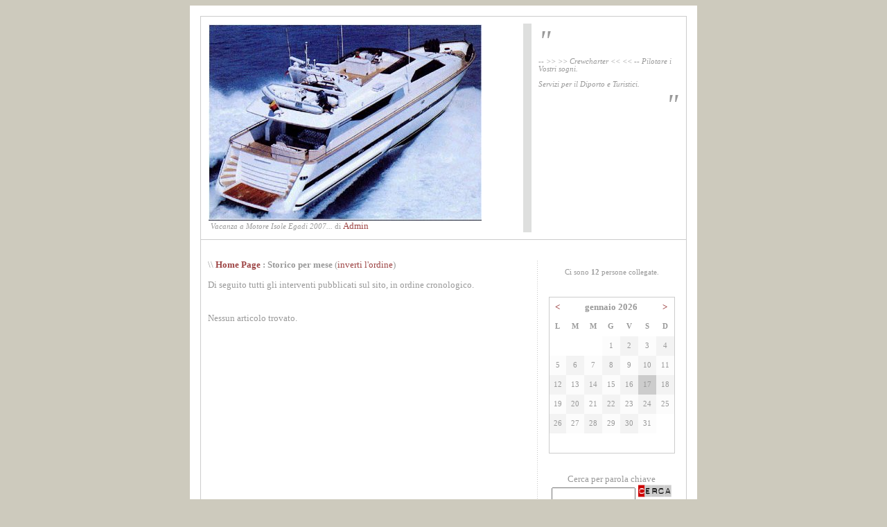

--- FILE ---
content_type: text/html
request_url: https://blog.crewcharter.it/dblog/storico.asp?m=20111022
body_size: 4318
content:
<!DOCTYPE html PUBLIC "-//W3C//DTD XHTML 1.0 Transitional//EN" "http://www.w3.org/TR/xhtml1/DTD/xhtml1-transitional.dtd">

<html xmlns="http://www.w3.org/1999/xhtml" lang="it">
<head>
	<!-- dBlog 2.0 CMS Open Source -->
	
	<title>dBlog piattaforma CMS Open Source per Blog</title>
	<meta name="description" content="Questo blog utilizza la piattaforma dBlog 2.0 CMS Open Source per creare in maniera veloce e gratuita un sito web dinamico" />
	<meta name="keywords" content="dblog, blog, weblog, web log, crea blog, aprire blog, blog personale, blog gratis, piattaforma blog, blog open source, dBlog 2.0 CMS Open Source" />
	<meta http-equiv="content-type" content="text/html; charset=iso-8859-1" />
	<meta http-equiv="revisit-after" content="5 days" />
	<meta name="category" content="Blog CMS Content Management System" />
	<meta name="copyright" content="dBlog 2.0 CMS Open Source, dBLog CMS Open Source powered by: info@dblog.it http://www.dblog.it" />
	<meta name="language" content="italian" />
	<meta name="robots" content="index,follow" />
	<link rel="alternate" type="application/rss+xml" title="Blog Crewcharter" href="http://blog.crewcharter.it/dblog/feedrss.asp" />

	<script type="text/javascript">
		function popup(link){
		msg=open(link,"winpopup","toolbar=no,directories=no,menubar=no,width=430,height=500,resizable=no,scrollbars=yes,left=10,top=10");
		}
	</script>

	<script type="text/javascript" src="dblog_podcastscriptjs.js"></script>
	<script type="text/vbscript" src="dblog_podcastscriptvb.js"></script>
	<link rel="stylesheet" type="text/css" media="all" href="/dblog/template/standard/foglio.css" />
</head>

<body>

	<table id="mainTable">
		<tr>
			<td class="mainTable">

				<table id="dBlog">
					<tr>
						<td class="dBlog">

							<table id="mainHeader">
								<tr>
									<td id="mainHeaderLeft">
	<img src="/public/81.jpg" alt="Immagine" />

	<div id="didascalia">&nbsp;<span>Vacanza a Motore Isole Egadi 2007...</span> di <a href="autori.asp?chi=Admin">Admin</a></div>
</td>
									<td id="mainHeaderDivider">&nbsp;</td>
									<td id="mainHeaderRight">
										<div id="virgoLeft">"</div>
										<div id="virgoIn">
	<div class="citazione">-- >> >> Crewcharter << << -- Pilotare i Vostri sogni.</div><br />
	<div class="citazioneautore">Servizi per il Diporto e Turistici.</div>
</div>
										<div id="virgoRight">"</div>
									</td>
								</tr>
							</table>

						</td>
					</tr>
					<tr>
						<td class="dBlogLine">&nbsp;</td>
					</tr>
					<tr>
						<td class="dBlog">

							<table id="mainContent">
								<tr>
									<td id="mainContentLeft">
	<div id="briciole">\\ <span><a href="default.asp">Home Page</a> : Storico per mese</span> (<a href="storico.asp?s=&amp;m=20111022&amp;pagina=1&amp;ordinamento=asc">inverti l'ordine</a>)</div>
  
	<div class="giustificato">Di seguito tutti gli interventi pubblicati sul sito, in ordine cronologico.<br /> <br /> </div>

	<div class="giustificato">Nessun articolo trovato.</div>
</td>
									<td id="mainContentDivider"></td>
									<td id="mainContentRight">
										
	<div class="modulo">
		<div class="modtitolo">

		</div>
		<div class="modcontenuto">
			<div class="utentionline">
				Ci sono<span>&nbsp;12&nbsp;</span>persone collegate.
			</div>
		</div>
	</div>
<br />
										
	<div class="modulo">
		<div class="modtitolo">

		</div>
		<div class="modcontenuto">

			<table class="calendario">
				<tr>
					<td>
						<a href="/dblog/storico.asp?d=20251201">&lt;</a>
					</td>
					<td colspan="5" class="wide">
						<strong>gennaio&nbsp;2026</strong>
					</td>
					<td>
						<a href="/dblog/storico.asp?d=20260201">&gt;</a>
					</td>
				</tr>

				<tr class="giorni">
					<td><div>L</div></td>
					<td><div>M</div></td>
					<td><div>M</div></td>
					<td><div>G</div></td>
					<td><div>V</div></td>
					<td><div>S</div></td>
					<td><div>D</div></td>
				</tr>
<tr><td>&nbsp;</td><td>&nbsp;</td><td>&nbsp;</td><td class="chiaro"><div class="piccolo">1</div></td>
<td class="scuro"><div class="piccolo">2</div></td>
<td class="chiaro"><div class="piccolo">3</div></td>
<td class="scuro"><div class="piccolo">4</div></td>
</tr><tr><td class="chiaro"><div class="piccolo">5</div></td>
<td class="scuro"><div class="piccolo">6</div></td>
<td class="chiaro"><div class="piccolo">7</div></td>
<td class="scuro"><div class="piccolo">8</div></td>
<td class="chiaro"><div class="piccolo">9</div></td>
<td class="scuro"><div class="piccolo">10</div></td>
<td class="chiaro"><div class="piccolo">11</div></td>
</tr><tr><td class="scuro"><div class="piccolo">12</div></td>
<td class="chiaro"><div class="piccolo">13</div></td>
<td class="scuro"><div class="piccolo">14</div></td>
<td class="chiaro"><div class="piccolo">15</div></td>
<td class="scuro"><div class="piccolo">16</div></td>
<td class="oggi"><div class="piccolo">17</div></td>
<td class="scuro"><div class="piccolo">18</div></td>
</tr><tr><td class="chiaro"><div class="piccolo">19</div></td>
<td class="scuro"><div class="piccolo">20</div></td>
<td class="chiaro"><div class="piccolo">21</div></td>
<td class="scuro"><div class="piccolo">22</div></td>
<td class="chiaro"><div class="piccolo">23</div></td>
<td class="scuro"><div class="piccolo">24</div></td>
<td class="chiaro"><div class="piccolo">25</div></td>
</tr><tr><td class="scuro"><div class="piccolo">26</div></td>
<td class="chiaro"><div class="piccolo">27</div></td>
<td class="scuro"><div class="piccolo">28</div></td>
<td class="chiaro"><div class="piccolo">29</div></td>
<td class="scuro"><div class="piccolo">30</div></td>
<td class="chiaro"><div class="piccolo">31</div></td>
<td class="#FFFFFF">&nbsp;</td>
</tr><tr><td class="#FFFFFF">&nbsp;</td>
<td class="#FFFFFF">&nbsp;</td>
<td class="#FFFFFF">&nbsp;</td>
<td class="#FFFFFF">&nbsp;</td>
<td class="#FFFFFF">&nbsp;</td>
<td class="#FFFFFF">&nbsp;</td>
<td class="#FFFFFF">&nbsp;</td>
</tr>
			</table>
		</div>
	</div><br />
										
	<div class="modulo">
		<div class="modtitolo">

		</div>
		<div class="modcontenuto">
			<div style="text-align:center;">
				<form action="cerca.asp" method="get">
					<div>Cerca per parola chiave</div>
					<div><input type="text" name="cosa" value="" size="13" maxlength="50" />&nbsp;<input type="image" src="/dblog/template/standard/gfx/pulsante_cerca.gif" alt="Clicca per avviare la ricerca" name="Cerca" value="Cerca" /></div>
				</form>
			</div>
		</div>
	</div>
<br />
										
	<div class="modulo">
		<div class="modtitolo">
			<img src="/dblog/template/standard/gfx/titolo_articoli.gif" alt="Titolo" />
		</div>
		<div class="modcontenuto">

			<a href="storico.asp?s=Patenti+Nautiche">Patenti Nautiche</a> (1)<br />

			<br />Catalogati per mese:<br />
<a href="storico.asp?m=20070922">Settembre 2007</a><br /><a href="storico.asp?m=20071022">Ottobre 2007</a><br /><a href="storico.asp?m=20071122">Novembre 2007</a><br /><a href="storico.asp?m=20071222">Dicembre 2007</a><br /><a href="storico.asp?m=20080122">Gennaio 2008</a><br /><a href="storico.asp?m=20080222">Febbraio 2008</a><br /><a href="storico.asp?m=20080322">Marzo 2008</a><br /><a href="storico.asp?m=20080422">Aprile 2008</a><br /><a href="storico.asp?m=20080522">Maggio 2008</a><br /><a href="storico.asp?m=20080622">Giugno 2008</a><br /><a href="storico.asp?m=20080722">Luglio 2008</a><br /><a href="storico.asp?m=20080822">Agosto 2008</a><br /><a href="storico.asp?m=20080922">Settembre 2008</a><br /><a href="storico.asp?m=20081022">Ottobre 2008</a><br /><a href="storico.asp?m=20081122">Novembre 2008</a><br /><a href="storico.asp?m=20081222">Dicembre 2008</a><br /><a href="storico.asp?m=20090122">Gennaio 2009</a><br /><a href="storico.asp?m=20090222">Febbraio 2009</a><br /><a href="storico.asp?m=20090322">Marzo 2009</a><br /><a href="storico.asp?m=20090422">Aprile 2009</a><br /><a href="storico.asp?m=20090522">Maggio 2009</a><br /><a href="storico.asp?m=20090622">Giugno 2009</a><br /><a href="storico.asp?m=20090722">Luglio 2009</a><br /><a href="storico.asp?m=20090822">Agosto 2009</a><br /><a href="storico.asp?m=20090922">Settembre 2009</a><br /><a href="storico.asp?m=20091022">Ottobre 2009</a><br /><a href="storico.asp?m=20091122">Novembre 2009</a><br /><a href="storico.asp?m=20091222">Dicembre 2009</a><br /><a href="storico.asp?m=20100122">Gennaio 2010</a><br /><a href="storico.asp?m=20100222">Febbraio 2010</a><br /><a href="storico.asp?m=20100322">Marzo 2010</a><br /><a href="storico.asp?m=20100422">Aprile 2010</a><br /><a href="storico.asp?m=20100522">Maggio 2010</a><br /><a href="storico.asp?m=20100622">Giugno 2010</a><br /><a href="storico.asp?m=20100722">Luglio 2010</a><br /><a href="storico.asp?m=20100822">Agosto 2010</a><br /><a href="storico.asp?m=20100922">Settembre 2010</a><br /><a href="storico.asp?m=20101022">Ottobre 2010</a><br /><a href="storico.asp?m=20101122">Novembre 2010</a><br /><a href="storico.asp?m=20101222">Dicembre 2010</a><br /><a href="storico.asp?m=20110122">Gennaio 2011</a><br /><a href="storico.asp?m=20110222">Febbraio 2011</a><br /><a href="storico.asp?m=20110322">Marzo 2011</a><br /><a href="storico.asp?m=20110422">Aprile 2011</a><br /><a href="storico.asp?m=20110522">Maggio 2011</a><br /><a href="storico.asp?m=20110622">Giugno 2011</a><br /><a href="storico.asp?m=20110722">Luglio 2011</a><br /><a href="storico.asp?m=20110822">Agosto 2011</a><br /><a href="storico.asp?m=20110922">Settembre 2011</a><br /><a href="storico.asp?m=20111022">Ottobre 2011</a><br /><a href="storico.asp?m=20111122">Novembre 2011</a><br /><a href="storico.asp?m=20111222">Dicembre 2011</a><br /><a href="storico.asp?m=20120122">Gennaio 2012</a><br /><a href="storico.asp?m=20120222">Febbraio 2012</a><br /><a href="storico.asp?m=20120322">Marzo 2012</a><br /><a href="storico.asp?m=20120422">Aprile 2012</a><br /><a href="storico.asp?m=20120522">Maggio 2012</a><br /><a href="storico.asp?m=20120622">Giugno 2012</a><br /><a href="storico.asp?m=20120722">Luglio 2012</a><br /><a href="storico.asp?m=20120822">Agosto 2012</a><br /><a href="storico.asp?m=20120922">Settembre 2012</a><br /><a href="storico.asp?m=20121022">Ottobre 2012</a><br /><a href="storico.asp?m=20121122">Novembre 2012</a><br /><a href="storico.asp?m=20121222">Dicembre 2012</a><br /><a href="storico.asp?m=20130122">Gennaio 2013</a><br /><a href="storico.asp?m=20130222">Febbraio 2013</a><br /><a href="storico.asp?m=20130322">Marzo 2013</a><br /><a href="storico.asp?m=20130422">Aprile 2013</a><br /><a href="storico.asp?m=20130522">Maggio 2013</a><br /><a href="storico.asp?m=20130622">Giugno 2013</a><br /><a href="storico.asp?m=20130722">Luglio 2013</a><br /><a href="storico.asp?m=20130822">Agosto 2013</a><br /><a href="storico.asp?m=20130922">Settembre 2013</a><br /><a href="storico.asp?m=20131022">Ottobre 2013</a><br /><a href="storico.asp?m=20131122">Novembre 2013</a><br /><a href="storico.asp?m=20131222">Dicembre 2013</a><br /><a href="storico.asp?m=20140122">Gennaio 2014</a><br /><a href="storico.asp?m=20140222">Febbraio 2014</a><br /><a href="storico.asp?m=20140322">Marzo 2014</a><br /><a href="storico.asp?m=20140422">Aprile 2014</a><br /><a href="storico.asp?m=20140522">Maggio 2014</a><br /><a href="storico.asp?m=20140622">Giugno 2014</a><br /><a href="storico.asp?m=20140722">Luglio 2014</a><br /><a href="storico.asp?m=20140822">Agosto 2014</a><br /><a href="storico.asp?m=20140922">Settembre 2014</a><br /><a href="storico.asp?m=20141022">Ottobre 2014</a><br /><a href="storico.asp?m=20141122">Novembre 2014</a><br /><a href="storico.asp?m=20141222">Dicembre 2014</a><br /><a href="storico.asp?m=20150122">Gennaio 2015</a><br /><a href="storico.asp?m=20150222">Febbraio 2015</a><br /><a href="storico.asp?m=20150322">Marzo 2015</a><br /><a href="storico.asp?m=20150422">Aprile 2015</a><br /><a href="storico.asp?m=20150522">Maggio 2015</a><br /><a href="storico.asp?m=20150622">Giugno 2015</a><br /><a href="storico.asp?m=20150722">Luglio 2015</a><br /><a href="storico.asp?m=20150822">Agosto 2015</a><br /><a href="storico.asp?m=20150922">Settembre 2015</a><br /><a href="storico.asp?m=20151022">Ottobre 2015</a><br /><a href="storico.asp?m=20151122">Novembre 2015</a><br /><a href="storico.asp?m=20151222">Dicembre 2015</a><br /><a href="storico.asp?m=20160122">Gennaio 2016</a><br /><a href="storico.asp?m=20160222">Febbraio 2016</a><br /><a href="storico.asp?m=20160322">Marzo 2016</a><br /><a href="storico.asp?m=20160422">Aprile 2016</a><br /><a href="storico.asp?m=20160522">Maggio 2016</a><br /><a href="storico.asp?m=20160622">Giugno 2016</a><br /><a href="storico.asp?m=20160722">Luglio 2016</a><br /><a href="storico.asp?m=20160822">Agosto 2016</a><br /><a href="storico.asp?m=20160922">Settembre 2016</a><br /><a href="storico.asp?m=20161022">Ottobre 2016</a><br /><a href="storico.asp?m=20161122">Novembre 2016</a><br /><a href="storico.asp?m=20161222">Dicembre 2016</a><br /><a href="storico.asp?m=20170122">Gennaio 2017</a><br /><a href="storico.asp?m=20170222">Febbraio 2017</a><br /><a href="storico.asp?m=20170322">Marzo 2017</a><br /><a href="storico.asp?m=20170422">Aprile 2017</a><br /><a href="storico.asp?m=20170522">Maggio 2017</a><br /><a href="storico.asp?m=20170622">Giugno 2017</a><br /><a href="storico.asp?m=20170722">Luglio 2017</a><br /><a href="storico.asp?m=20170822">Agosto 2017</a><br /><a href="storico.asp?m=20170922">Settembre 2017</a><br /><a href="storico.asp?m=20171022">Ottobre 2017</a><br /><a href="storico.asp?m=20171122">Novembre 2017</a><br /><a href="storico.asp?m=20171222">Dicembre 2017</a><br /><a href="storico.asp?m=20180122">Gennaio 2018</a><br /><a href="storico.asp?m=20180222">Febbraio 2018</a><br /><a href="storico.asp?m=20180322">Marzo 2018</a><br /><a href="storico.asp?m=20180422">Aprile 2018</a><br /><a href="storico.asp?m=20180522">Maggio 2018</a><br /><a href="storico.asp?m=20180622">Giugno 2018</a><br /><a href="storico.asp?m=20180722">Luglio 2018</a><br /><a href="storico.asp?m=20180822">Agosto 2018</a><br /><a href="storico.asp?m=20180922">Settembre 2018</a><br /><a href="storico.asp?m=20181022">Ottobre 2018</a><br /><a href="storico.asp?m=20181122">Novembre 2018</a><br /><a href="storico.asp?m=20181222">Dicembre 2018</a><br /><a href="storico.asp?m=20190122">Gennaio 2019</a><br /><a href="storico.asp?m=20190222">Febbraio 2019</a><br /><a href="storico.asp?m=20190322">Marzo 2019</a><br /><a href="storico.asp?m=20190422">Aprile 2019</a><br /><a href="storico.asp?m=20190522">Maggio 2019</a><br /><a href="storico.asp?m=20190622">Giugno 2019</a><br /><a href="storico.asp?m=20190722">Luglio 2019</a><br /><a href="storico.asp?m=20190822">Agosto 2019</a><br /><a href="storico.asp?m=20190922">Settembre 2019</a><br /><a href="storico.asp?m=20191022">Ottobre 2019</a><br /><a href="storico.asp?m=20191122">Novembre 2019</a><br /><a href="storico.asp?m=20191222">Dicembre 2019</a><br /><a href="storico.asp?m=20200122">Gennaio 2020</a><br /><a href="storico.asp?m=20200222">Febbraio 2020</a><br /><a href="storico.asp?m=20200322">Marzo 2020</a><br /><a href="storico.asp?m=20200422">Aprile 2020</a><br /><a href="storico.asp?m=20200522">Maggio 2020</a><br /><a href="storico.asp?m=20200622">Giugno 2020</a><br /><a href="storico.asp?m=20200722">Luglio 2020</a><br /><a href="storico.asp?m=20200822">Agosto 2020</a><br /><a href="storico.asp?m=20200922">Settembre 2020</a><br /><a href="storico.asp?m=20201022">Ottobre 2020</a><br /><a href="storico.asp?m=20201122">Novembre 2020</a><br /><a href="storico.asp?m=20201222">Dicembre 2020</a><br /><a href="storico.asp?m=20210122">Gennaio 2021</a><br /><a href="storico.asp?m=20210222">Febbraio 2021</a><br /><a href="storico.asp?m=20210322">Marzo 2021</a><br /><a href="storico.asp?m=20210422">Aprile 2021</a><br /><a href="storico.asp?m=20210522">Maggio 2021</a><br /><a href="storico.asp?m=20210622">Giugno 2021</a><br /><a href="storico.asp?m=20210722">Luglio 2021</a><br /><a href="storico.asp?m=20210822">Agosto 2021</a><br /><a href="storico.asp?m=20210922">Settembre 2021</a><br /><a href="storico.asp?m=20211022">Ottobre 2021</a><br /><a href="storico.asp?m=20211122">Novembre 2021</a><br /><a href="storico.asp?m=20211222">Dicembre 2021</a><br /><a href="storico.asp?m=20220122">Gennaio 2022</a><br /><a href="storico.asp?m=20220222">Febbraio 2022</a><br /><a href="storico.asp?m=20220322">Marzo 2022</a><br /><a href="storico.asp?m=20220422">Aprile 2022</a><br /><a href="storico.asp?m=20220522">Maggio 2022</a><br /><a href="storico.asp?m=20220622">Giugno 2022</a><br /><a href="storico.asp?m=20220722">Luglio 2022</a><br /><a href="storico.asp?m=20220822">Agosto 2022</a><br /><a href="storico.asp?m=20220922">Settembre 2022</a><br /><a href="storico.asp?m=20221022">Ottobre 2022</a><br /><a href="storico.asp?m=20221122">Novembre 2022</a><br /><a href="storico.asp?m=20221222">Dicembre 2022</a><br /><a href="storico.asp?m=20230122">Gennaio 2023</a><br /><a href="storico.asp?m=20230222">Febbraio 2023</a><br /><a href="storico.asp?m=20230322">Marzo 2023</a><br /><a href="storico.asp?m=20230422">Aprile 2023</a><br /><a href="storico.asp?m=20230522">Maggio 2023</a><br /><a href="storico.asp?m=20230622">Giugno 2023</a><br /><a href="storico.asp?m=20230722">Luglio 2023</a><br /><a href="storico.asp?m=20230822">Agosto 2023</a><br /><a href="storico.asp?m=20230922">Settembre 2023</a><br /><a href="storico.asp?m=20231022">Ottobre 2023</a><br /><a href="storico.asp?m=20231122">Novembre 2023</a><br /><a href="storico.asp?m=20231222">Dicembre 2023</a><br /><a href="storico.asp?m=20240122">Gennaio 2024</a><br /><a href="storico.asp?m=20240222">Febbraio 2024</a><br /><a href="storico.asp?m=20240322">Marzo 2024</a><br /><a href="storico.asp?m=20240422">Aprile 2024</a><br /><a href="storico.asp?m=20240522">Maggio 2024</a><br /><a href="storico.asp?m=20240622">Giugno 2024</a><br /><a href="storico.asp?m=20240722">Luglio 2024</a><br /><a href="storico.asp?m=20240822">Agosto 2024</a><br /><a href="storico.asp?m=20240922">Settembre 2024</a><br /><a href="storico.asp?m=20241022">Ottobre 2024</a><br /><a href="storico.asp?m=20241122">Novembre 2024</a><br /><a href="storico.asp?m=20241222">Dicembre 2024</a><br /><a href="storico.asp?m=20250122">Gennaio 2025</a><br /><a href="storico.asp?m=20250222">Febbraio 2025</a><br /><a href="storico.asp?m=20250322">Marzo 2025</a><br /><a href="storico.asp?m=20250422">Aprile 2025</a><br /><a href="storico.asp?m=20250522">Maggio 2025</a><br /><a href="storico.asp?m=20250622">Giugno 2025</a><br /><a href="storico.asp?m=20250722">Luglio 2025</a><br /><a href="storico.asp?m=20250822">Agosto 2025</a><br /><a href="storico.asp?m=20250922">Settembre 2025</a><br /><a href="storico.asp?m=20251022">Ottobre 2025</a><br /><a href="storico.asp?m=20251122">Novembre 2025</a><br /><a href="storico.asp?m=20251222">Dicembre 2025</a><br />
			<br />
			<div class="fright">Gli interventi&nbsp;<a href="classifica.asp">più cliccati</a></div>
			<div style="clear:both;"></div>

			<br />Ultimi commenti:<br />

		</div>
	</div>
<br />
										
	<div class="modulo">
		<div class="modtitolo">
			<img src="/dblog/template/standard/gfx/titolo_fotografie.gif" alt="Titolo" />
		</div>
		<div class="modcontenuto">

			<a href="foto.asp?s=Barche+a+Motore">Barche a Motore</a> (1)<br />

			<a href="foto.asp?s=Barche+a+Vela">Barche a Vela</a> (1)<br />

			<br />
			<div class="fright">Le fotografie&nbsp;<a href="classifica.asp#fotografie">più cliccate</a></div>
			<div style="clear:both;"></div>
		</div>
	</div>
<br />
										
	<div class="modulo">
		<div class="modtitolo">
			<img src="/dblog/template/standard/gfx/titolo_sondaggio.gif" alt="Titolo" />
		</div>
		<div class="modcontenuto">

			<form action="vota.asp" method="post">
				<div><input type="hidden" name="Sondaggio" value="1" /></div>
				<div>Ti piace questo blog?<br /><br /></div>

			<div><input type="radio" value="1" name="Risposta"  />&nbsp;Fantastico!</div>

			<div><input type="radio" value="2" name="Risposta"  />&nbsp;Carino...</div>

			<div><input type="radio" value="3" name="Risposta"  />&nbsp;Cos&igrave; e cos&igrave;</div>

			<div><input type="radio" value="4" name="Risposta"  />&nbsp;Bleah!</div>

				<div>
					<br /><a href="risultati.asp">Visualizza i risultati</a>

 					&nbsp;o <input type="image" src="/dblog/template/standard/gfx/pulsante_vota.gif" alt="Clicca per inviare il tuo voto" name="Vota" value="Vota" />

				</div>
			</form>

		</div>
	</div>
<br />
										
	<div class="modulo">
		<div class="modtitolo">
			<img src="/dblog/template/standard/gfx/titolo_stuff.gif" alt="Titolo" />
		</div>
		<div class="modcontenuto">
			<p><strong>Webmaster</strong><br />Marco Petr&igrave;&nbsp;&nbsp;&nbsp;&nbsp;&nbsp;&nbsp;&nbsp;&nbsp;&nbsp;&nbsp;&nbsp;&nbsp;&nbsp;&nbsp;&nbsp;&nbsp;&nbsp;&nbsp;&nbsp;&nbsp;&nbsp;&nbsp;&nbsp;&nbsp;&nbsp;&nbsp;&nbsp;&nbsp;&nbsp;&nbsp;&nbsp;&nbsp;&nbsp;&nbsp; System Administrator&nbsp;&nbsp;&nbsp;&nbsp;&nbsp;&nbsp;&nbsp;&nbsp;&nbsp;&nbsp;&nbsp;&nbsp;&nbsp;&nbsp; <a href="mailto:m.petri@crewcharter.it">m.petri@crewcharter.it</a><br /><br /><strong>Hosting</strong><br />Enter MED&nbsp;S.r.l.&nbsp;&nbsp;&nbsp;&nbsp;&nbsp;&nbsp;&nbsp;&nbsp;&nbsp;&nbsp;&nbsp;&nbsp;&nbsp;&nbsp;&nbsp;&nbsp;&nbsp;&nbsp;&nbsp;&nbsp;&nbsp;&nbsp;&nbsp;&nbsp;&nbsp;&nbsp;&nbsp; Via della Libert&agrave;, 56&nbsp;&nbsp;&nbsp;&nbsp;&nbsp;&nbsp;&nbsp;&nbsp;&nbsp;&nbsp;&nbsp;&nbsp;&nbsp;&nbsp;&nbsp;&nbsp; 90100 Palermo <a href="http://www.entermed.it">http://www.entermed.it</a>&nbsp;&nbsp;&nbsp; <a href="mailto:info@entermed.it">info@entermed.it</a><br /><br /><strong>Capitano di Lungo Corso</strong><br />Alessandro Giannilivigni&nbsp;&nbsp;&nbsp;&nbsp;&nbsp;&nbsp;&nbsp;&nbsp;&nbsp;&nbsp;&nbsp; <a href="mailto:a.giannilivigni@crewcharter.it">a.giannilivigni@crewcharter.it</a></p>
<p><strong>L'esperto Risponde...<br /></strong>Angela Carollo&nbsp;&nbsp;&nbsp;&nbsp;&nbsp;&nbsp;&nbsp;&nbsp;&nbsp;&nbsp;&nbsp;&nbsp;&nbsp;&nbsp;&nbsp;&nbsp;&nbsp;&nbsp;&nbsp;&nbsp;&nbsp;&nbsp;&nbsp;&nbsp;&nbsp;&nbsp;&nbsp;&nbsp; <a href="mailto:a.carollo@crewcharter.it">a.carollo@crewcharter.it</a> </p>
		</div>
	</div>
<br />
										
	<div class="modulo">
		<div class="modtitolo">
			<img src="/dblog/template/standard/gfx/titolo_Informazioni.gif" alt="Titolo" />
		</div>
		<div class="modcontenuto">
			<a href="autori.asp">Autori</a>
<br /><a href="autori.asp#perche">Il perch&eacute;</a>
<br /><a href="autori.asp#copyright">Copyright</a>

		</div>
	</div>
<br />
										
	<div class="modulo">
		<div class="modtitolo">
			<img src="/dblog/template/standard/gfx/titolo_Link.gif" alt="Titolo" />
		</div>
		<div class="modcontenuto">
			<a href="http://www.dblog.it/">dBlog.it Open Source</a>
		</div>
	</div>
<br />
										
	<div class="modulo">
		<div class="modtitolo">
        
		</div>
		<div class="modcontenuto">
			<div class="feed">
				<a href="feedrss.asp" onclick="this.target='_blank';"><img src="/dblog/template/standard/gfx/feed_rss.gif" alt="Feed XML RSS 0.91" style="vertical-align:middle" border="0" /> Feed RSS 0.91</a><br />
				<a href="feedatom.asp" onclick="this.target='_blank';"><img src="/dblog/template/standard/gfx/feed_atom.gif" alt="Feed XML Atom 0.3" style="vertical-align:middle" border="0" /> Feed Atom 0.3</a>
			</div>        
		</div>
	</div><br />
										
	<div class="modulo">
		<div class="modtitolo">

		</div>
		<div class="modcontenuto">
			<div class="tempoesec">
				17/01/2026 @ 0.15.30<br />
				script eseguito in&nbsp;31 ms
			</div>
		</div>
	</div><br /><br />
										<div class="centrato">
											<a href="http://validator.w3.org/check?uri=referer" target="_blank">Valid XHTML 1.0 / CSS</a>
										</div>
									</td>
								</tr>
							</table>

						</td>
					</tr>
					<tr>
						<td id="footer">
							<div id="footerLeft">
	&nbsp;<a href="/dblog/">Home page</a> &copy; Copyright 2003 - 2026&nbsp;Tutti i diritti riservati.</div>
							<div id="footerRight">
	powered by <a href="http://www.dblog.it/sito/" onclick="this.target='_blank';"><strong>dBlog CMS</strong></a> &reg; Open Source&nbsp;</div>
						</td>
					</tr>
				</table>

			</td>
		</tr>
	</table>

</body>
</html>